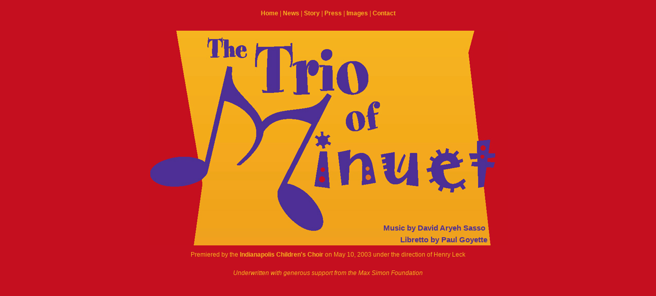

--- FILE ---
content_type: text/html
request_url: http://thetrioofminuet.com/
body_size: 568
content:
<html>
<head>
<title>The Trio of Minuet</title>

<link rel="stylesheet" href="http://www.thetrioofminuet.com/style1.css" type="text/css" />

</head>

<body bgcolor="#C50F1F">

<center>

<span class="navbar">


<a href="http://www.thetrioofminuet.com">Home</a>&nbsp;|&nbsp;<a href="http://www.thetrioofminuet.com/news.html">News</a>&nbsp;|&nbsp;<a href="http://www.thetrioofminuet.com/story.html">Story</a>&nbsp;|&nbsp;<a href="http://www.thetrioofminuet.com/press.html">Press</a>&nbsp;|&nbsp;<a href="http://www.thetrioofminuet.com/images.html">Images</a>&nbsp;|&nbsp;<a href="http://www.thetrioofminuet.com/contact.html">Contact</a>

</span>

<p>

<table border=0 cellpadding=0 cellspacing=0>
<td align ="right" valign="bottom" height=420 width=701 background="http://www.thetrioofminuet.com/archives/triologo.jpg">

<span class="purpletitle" align="right">
Music by David Aryeh Sasso&nbsp;&nbsp;&nbsp;&nbsp;&nbsp;&nbsp;&nbsp;&nbsp;&nbsp;&nbsp;&nbsp;
<br>
Libretto by Paul Goyette&nbsp;&nbsp;&nbsp;&nbsp;&nbsp;&nbsp;&nbsp;&nbsp;&nbsp;&nbsp;<br>
<p>
</span>

</td>
</table>
<span class="navbar">
Premiered by the <a href="http://icchoir.org">Indianapolis Children's Choir</a> on May 10, 2003 under the direction of Henry Leck<br>
<i>Underwritten with generous support from the Max Simon Foundation</i>
</span>
</body>
</html>



--- FILE ---
content_type: text/css
request_url: http://www.thetrioofminuet.com/style1.css
body_size: 774
content:
	A { color: #F6B21F; text-decoration: none; font-weight:bold; } 
	A:link{ color: ##F6B21F; text-decoration: none; } 
	A:visited	{ color: #DB721F; text-decoration: none; } 
	A:active	{ color: #F6DD66; text-decoration: none; } 
	A:hover	{ color: #DB721F; text-decoration: none; } 

	.navbar {
		font-family:verdana, arial, sans-serif;
		text-align:center;
		color:#F6B21F;
		font-size:12px;
		line-height:36px;
 		vertical-align: text-top; 			
		}	
		
	.purple {
		font-family:verdana, arial, sans-serif;
		text-align:left;
		color:#4E2F96;
		font-size:11px;
		line-height:15px;
 		vertical-align: text-top; 			
		}	

	.purple a,
	.purple a:link {font-weight: bold; 
                       text-decoration: none; 
                       color:#4E2F96;}
	.purple a:visited {font-weight: bold; 
                       text-decoration: none; 
                       color:#4E2F96;}
	.purple a:active,
	.purple a:hover {
		font-weight: bold;
		text-decoration: underline;
	}

	.gold {
		font-family:verdana, arial, sans-serif;
		text-align:left;
		color:#DB721F;
		font-size:11px;
		line-height:15px;
 		vertical-align: text-top; 			
		}	

	.goldtitle {
		font-family:verdana, arial, sans-serif;
		text-align:left;
		color:#DB721F;
		font-size:15px;
		line-height:23px;
 		vertical-align: text-top; 			
		}

	.purpletitle {
		font-family:verdana, arial, sans-serif;
		font-weight:bold; 
		text-align:left;
		color:#4E2F96;
		font-size:15px;
		line-height:23px;
 		vertical-align: text-top; 			
		}	

	.purpletitle a,
	.purpletitle a:link {font-weight: bold; 
                       text-decoration: none; 
                       color:#4E2F96;}
	.purpletitle a:visited {font-weight: bold; 
                       text-decoration: none; 
                       color:#4E2F96;}
	.purpletitle a:active,
	.purpletitle a:hover {
		font-weight: bold;
		text-decoration: underline;

	.blogbody {
		font-family:verdana, arial, sans-serif;
		text-align:left;
		color:#333333;
		font-size:11px;
		line-height:16px;
 		vertical-align: text-top; 			
		}	
	
	.comments {
		font-family:verdana, arial, sans-serif;
		text-align:left;
		color:#333333;
		font-size:11px;
		line-height:16px;
 		vertical-align: text-top; 			
		}	

	.title	{ 
		font-family:verdana, arial, sans-serif; 
		text-align:left;
		color: #333333; 	
		line-height:30px;
		font-weight:bold;
		font-size:11px;
		}			

	.posted { 
		font-family:verdana, arial, sans-serif; 
		color:#999999; 
		font-size:11px; 
		line-height:30px;
		text-align: right; 
		vertical-align: top
		}

	.date	{ 
		font-family:verdana, arial, sans-serif; 
		text-align:left;
		font-size: 11px; 
		line-height:30px;
		color: #999999; 
		font-weight:bold;
		}	
		
        .banner {
                font-family: palatino linotype, palatino, times new roman;
 		padding:20px 20px;
                color: #ffffff;
                font-size: 40px;
 		padding:15px 15px;
                letter-spacing:1px;
                font-weight:bold;
                }

        .commentbanner {
                font-family: palatino linotype, times new roman;
 		padding:10px 10px;
                color: #ffffff;
                font-size: 30px;
                letter-spacing:1px;
                font-weight:bold;
                }

	.sidebar {
		font-family:verdana, arial, sans-serif; 
		text-align:left;
		color:#333333;
		font-size:9px;
		}

	.sideblog {
		font-family:verdana, arial, sans-serif; 
		text-align:left;
		color:#333333;
		font-size:9px;
		line-height:16px;
		}

	.button { 
		font-family:verdana, arial, sans-serif; 
		text-align:center; color:#666666; 
		padding:2px 2px; 
		font-size:10px; 
		background-color: #eeeeee; 
		border: 1px #666666 solid
		}

	.textbox { 
		font-family:verdana, arial, sans-serif; 
		text-align:left; 
		color:#666666; padding:2px 2px; 
		font-size:10px; 
		background-color: #FFFFFF; 
		border: 1px #666666 solid 
		}

	.archivebox { 
		font-family:verdana, arial, sans-serif; 
		text-align:left; 
		color:#666666; 
		padding:2px 2px; 
		font-size:10px; 
		background-color: #FFFFFF; 
		border: 1px #666666 solid; 
		width: 150px
		}

	.searchbutton { 
		font-family:verdana, arial, sans-serif; 
		text-align:center; 
		color:#666666; 
		font-size:11px; 
		background-color: #dddddd; 
		border: 1px #666666 solid 
		}
